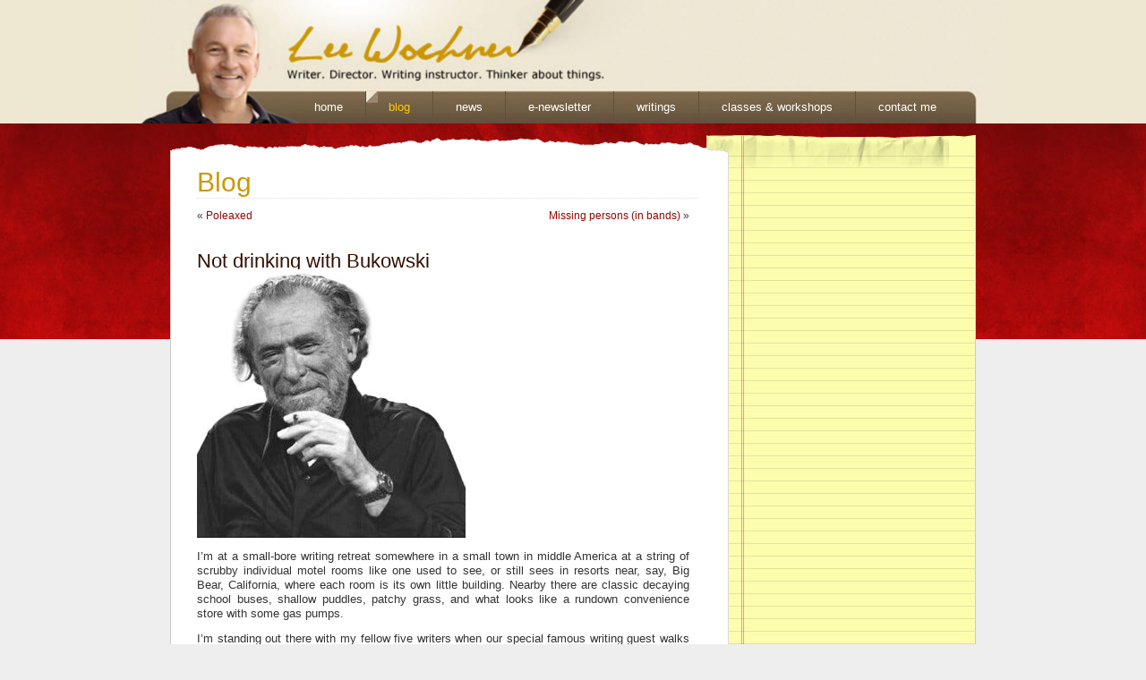

--- FILE ---
content_type: text/html; charset=UTF-8
request_url: https://leewochner.com/blog/not-drinking-with-bukowski/
body_size: 7685
content:
<!DOCTYPE html PUBLIC "-//W3C//DTD XHTML 1.0 Transitional//EN" "http://www.w3.org/TR/xhtml1/DTD/xhtml1-transitional.dtd">
<html xmlns="http://www.w3.org/1999/xhtml" lang="en-US">

<head profile="http://gmpg.org/xfn/11">
<meta http-equiv="Content-Type" content="text/html; charset=UTF-8" />

<title>leewochner.com  &raquo; Blog Archive   &raquo; Not drinking with Bukowski</title>

<meta name="generator" content="WordPress 6.2.8" /> <!-- leave this for stats -->

<link rel="stylesheet" href="https://leewochner.com/blog/wp-content/themes/Lee/style.css" type="text/css" media="screen" />
<link rel="alternate" type="application/rss+xml" title="leewochner.com RSS Feed" href="https://leewochner.com/blog/feed/" />
<link rel="pingback" href="" />

<meta name='robots' content='max-image-preview:large' />
<link rel="alternate" type="application/rss+xml" title="leewochner.com &raquo; Not drinking with Bukowski Comments Feed" href="https://leewochner.com/blog/not-drinking-with-bukowski/feed/" />
<script type="text/javascript">
window._wpemojiSettings = {"baseUrl":"https:\/\/s.w.org\/images\/core\/emoji\/14.0.0\/72x72\/","ext":".png","svgUrl":"https:\/\/s.w.org\/images\/core\/emoji\/14.0.0\/svg\/","svgExt":".svg","source":{"concatemoji":"https:\/\/leewochner.com\/blog\/wp-includes\/js\/wp-emoji-release.min.js?ver=6.2.8"}};
/*! This file is auto-generated */
!function(e,a,t){var n,r,o,i=a.createElement("canvas"),p=i.getContext&&i.getContext("2d");function s(e,t){p.clearRect(0,0,i.width,i.height),p.fillText(e,0,0);e=i.toDataURL();return p.clearRect(0,0,i.width,i.height),p.fillText(t,0,0),e===i.toDataURL()}function c(e){var t=a.createElement("script");t.src=e,t.defer=t.type="text/javascript",a.getElementsByTagName("head")[0].appendChild(t)}for(o=Array("flag","emoji"),t.supports={everything:!0,everythingExceptFlag:!0},r=0;r<o.length;r++)t.supports[o[r]]=function(e){if(p&&p.fillText)switch(p.textBaseline="top",p.font="600 32px Arial",e){case"flag":return s("\ud83c\udff3\ufe0f\u200d\u26a7\ufe0f","\ud83c\udff3\ufe0f\u200b\u26a7\ufe0f")?!1:!s("\ud83c\uddfa\ud83c\uddf3","\ud83c\uddfa\u200b\ud83c\uddf3")&&!s("\ud83c\udff4\udb40\udc67\udb40\udc62\udb40\udc65\udb40\udc6e\udb40\udc67\udb40\udc7f","\ud83c\udff4\u200b\udb40\udc67\u200b\udb40\udc62\u200b\udb40\udc65\u200b\udb40\udc6e\u200b\udb40\udc67\u200b\udb40\udc7f");case"emoji":return!s("\ud83e\udef1\ud83c\udffb\u200d\ud83e\udef2\ud83c\udfff","\ud83e\udef1\ud83c\udffb\u200b\ud83e\udef2\ud83c\udfff")}return!1}(o[r]),t.supports.everything=t.supports.everything&&t.supports[o[r]],"flag"!==o[r]&&(t.supports.everythingExceptFlag=t.supports.everythingExceptFlag&&t.supports[o[r]]);t.supports.everythingExceptFlag=t.supports.everythingExceptFlag&&!t.supports.flag,t.DOMReady=!1,t.readyCallback=function(){t.DOMReady=!0},t.supports.everything||(n=function(){t.readyCallback()},a.addEventListener?(a.addEventListener("DOMContentLoaded",n,!1),e.addEventListener("load",n,!1)):(e.attachEvent("onload",n),a.attachEvent("onreadystatechange",function(){"complete"===a.readyState&&t.readyCallback()})),(e=t.source||{}).concatemoji?c(e.concatemoji):e.wpemoji&&e.twemoji&&(c(e.twemoji),c(e.wpemoji)))}(window,document,window._wpemojiSettings);
</script>
<style type="text/css">
img.wp-smiley,
img.emoji {
	display: inline !important;
	border: none !important;
	box-shadow: none !important;
	height: 1em !important;
	width: 1em !important;
	margin: 0 0.07em !important;
	vertical-align: -0.1em !important;
	background: none !important;
	padding: 0 !important;
}
</style>
	<link rel='stylesheet' id='wp-block-library-css' href='https://leewochner.com/blog/wp-includes/css/dist/block-library/style.min.css?ver=6.2.8' type='text/css' media='all' />
<link rel='stylesheet' id='classic-theme-styles-css' href='https://leewochner.com/blog/wp-includes/css/classic-themes.min.css?ver=6.2.8' type='text/css' media='all' />
<style id='global-styles-inline-css' type='text/css'>
body{--wp--preset--color--black: #000000;--wp--preset--color--cyan-bluish-gray: #abb8c3;--wp--preset--color--white: #ffffff;--wp--preset--color--pale-pink: #f78da7;--wp--preset--color--vivid-red: #cf2e2e;--wp--preset--color--luminous-vivid-orange: #ff6900;--wp--preset--color--luminous-vivid-amber: #fcb900;--wp--preset--color--light-green-cyan: #7bdcb5;--wp--preset--color--vivid-green-cyan: #00d084;--wp--preset--color--pale-cyan-blue: #8ed1fc;--wp--preset--color--vivid-cyan-blue: #0693e3;--wp--preset--color--vivid-purple: #9b51e0;--wp--preset--gradient--vivid-cyan-blue-to-vivid-purple: linear-gradient(135deg,rgba(6,147,227,1) 0%,rgb(155,81,224) 100%);--wp--preset--gradient--light-green-cyan-to-vivid-green-cyan: linear-gradient(135deg,rgb(122,220,180) 0%,rgb(0,208,130) 100%);--wp--preset--gradient--luminous-vivid-amber-to-luminous-vivid-orange: linear-gradient(135deg,rgba(252,185,0,1) 0%,rgba(255,105,0,1) 100%);--wp--preset--gradient--luminous-vivid-orange-to-vivid-red: linear-gradient(135deg,rgba(255,105,0,1) 0%,rgb(207,46,46) 100%);--wp--preset--gradient--very-light-gray-to-cyan-bluish-gray: linear-gradient(135deg,rgb(238,238,238) 0%,rgb(169,184,195) 100%);--wp--preset--gradient--cool-to-warm-spectrum: linear-gradient(135deg,rgb(74,234,220) 0%,rgb(151,120,209) 20%,rgb(207,42,186) 40%,rgb(238,44,130) 60%,rgb(251,105,98) 80%,rgb(254,248,76) 100%);--wp--preset--gradient--blush-light-purple: linear-gradient(135deg,rgb(255,206,236) 0%,rgb(152,150,240) 100%);--wp--preset--gradient--blush-bordeaux: linear-gradient(135deg,rgb(254,205,165) 0%,rgb(254,45,45) 50%,rgb(107,0,62) 100%);--wp--preset--gradient--luminous-dusk: linear-gradient(135deg,rgb(255,203,112) 0%,rgb(199,81,192) 50%,rgb(65,88,208) 100%);--wp--preset--gradient--pale-ocean: linear-gradient(135deg,rgb(255,245,203) 0%,rgb(182,227,212) 50%,rgb(51,167,181) 100%);--wp--preset--gradient--electric-grass: linear-gradient(135deg,rgb(202,248,128) 0%,rgb(113,206,126) 100%);--wp--preset--gradient--midnight: linear-gradient(135deg,rgb(2,3,129) 0%,rgb(40,116,252) 100%);--wp--preset--duotone--dark-grayscale: url('#wp-duotone-dark-grayscale');--wp--preset--duotone--grayscale: url('#wp-duotone-grayscale');--wp--preset--duotone--purple-yellow: url('#wp-duotone-purple-yellow');--wp--preset--duotone--blue-red: url('#wp-duotone-blue-red');--wp--preset--duotone--midnight: url('#wp-duotone-midnight');--wp--preset--duotone--magenta-yellow: url('#wp-duotone-magenta-yellow');--wp--preset--duotone--purple-green: url('#wp-duotone-purple-green');--wp--preset--duotone--blue-orange: url('#wp-duotone-blue-orange');--wp--preset--font-size--small: 13px;--wp--preset--font-size--medium: 20px;--wp--preset--font-size--large: 36px;--wp--preset--font-size--x-large: 42px;--wp--preset--spacing--20: 0.44rem;--wp--preset--spacing--30: 0.67rem;--wp--preset--spacing--40: 1rem;--wp--preset--spacing--50: 1.5rem;--wp--preset--spacing--60: 2.25rem;--wp--preset--spacing--70: 3.38rem;--wp--preset--spacing--80: 5.06rem;--wp--preset--shadow--natural: 6px 6px 9px rgba(0, 0, 0, 0.2);--wp--preset--shadow--deep: 12px 12px 50px rgba(0, 0, 0, 0.4);--wp--preset--shadow--sharp: 6px 6px 0px rgba(0, 0, 0, 0.2);--wp--preset--shadow--outlined: 6px 6px 0px -3px rgba(255, 255, 255, 1), 6px 6px rgba(0, 0, 0, 1);--wp--preset--shadow--crisp: 6px 6px 0px rgba(0, 0, 0, 1);}:where(.is-layout-flex){gap: 0.5em;}body .is-layout-flow > .alignleft{float: left;margin-inline-start: 0;margin-inline-end: 2em;}body .is-layout-flow > .alignright{float: right;margin-inline-start: 2em;margin-inline-end: 0;}body .is-layout-flow > .aligncenter{margin-left: auto !important;margin-right: auto !important;}body .is-layout-constrained > .alignleft{float: left;margin-inline-start: 0;margin-inline-end: 2em;}body .is-layout-constrained > .alignright{float: right;margin-inline-start: 2em;margin-inline-end: 0;}body .is-layout-constrained > .aligncenter{margin-left: auto !important;margin-right: auto !important;}body .is-layout-constrained > :where(:not(.alignleft):not(.alignright):not(.alignfull)){max-width: var(--wp--style--global--content-size);margin-left: auto !important;margin-right: auto !important;}body .is-layout-constrained > .alignwide{max-width: var(--wp--style--global--wide-size);}body .is-layout-flex{display: flex;}body .is-layout-flex{flex-wrap: wrap;align-items: center;}body .is-layout-flex > *{margin: 0;}:where(.wp-block-columns.is-layout-flex){gap: 2em;}.has-black-color{color: var(--wp--preset--color--black) !important;}.has-cyan-bluish-gray-color{color: var(--wp--preset--color--cyan-bluish-gray) !important;}.has-white-color{color: var(--wp--preset--color--white) !important;}.has-pale-pink-color{color: var(--wp--preset--color--pale-pink) !important;}.has-vivid-red-color{color: var(--wp--preset--color--vivid-red) !important;}.has-luminous-vivid-orange-color{color: var(--wp--preset--color--luminous-vivid-orange) !important;}.has-luminous-vivid-amber-color{color: var(--wp--preset--color--luminous-vivid-amber) !important;}.has-light-green-cyan-color{color: var(--wp--preset--color--light-green-cyan) !important;}.has-vivid-green-cyan-color{color: var(--wp--preset--color--vivid-green-cyan) !important;}.has-pale-cyan-blue-color{color: var(--wp--preset--color--pale-cyan-blue) !important;}.has-vivid-cyan-blue-color{color: var(--wp--preset--color--vivid-cyan-blue) !important;}.has-vivid-purple-color{color: var(--wp--preset--color--vivid-purple) !important;}.has-black-background-color{background-color: var(--wp--preset--color--black) !important;}.has-cyan-bluish-gray-background-color{background-color: var(--wp--preset--color--cyan-bluish-gray) !important;}.has-white-background-color{background-color: var(--wp--preset--color--white) !important;}.has-pale-pink-background-color{background-color: var(--wp--preset--color--pale-pink) !important;}.has-vivid-red-background-color{background-color: var(--wp--preset--color--vivid-red) !important;}.has-luminous-vivid-orange-background-color{background-color: var(--wp--preset--color--luminous-vivid-orange) !important;}.has-luminous-vivid-amber-background-color{background-color: var(--wp--preset--color--luminous-vivid-amber) !important;}.has-light-green-cyan-background-color{background-color: var(--wp--preset--color--light-green-cyan) !important;}.has-vivid-green-cyan-background-color{background-color: var(--wp--preset--color--vivid-green-cyan) !important;}.has-pale-cyan-blue-background-color{background-color: var(--wp--preset--color--pale-cyan-blue) !important;}.has-vivid-cyan-blue-background-color{background-color: var(--wp--preset--color--vivid-cyan-blue) !important;}.has-vivid-purple-background-color{background-color: var(--wp--preset--color--vivid-purple) !important;}.has-black-border-color{border-color: var(--wp--preset--color--black) !important;}.has-cyan-bluish-gray-border-color{border-color: var(--wp--preset--color--cyan-bluish-gray) !important;}.has-white-border-color{border-color: var(--wp--preset--color--white) !important;}.has-pale-pink-border-color{border-color: var(--wp--preset--color--pale-pink) !important;}.has-vivid-red-border-color{border-color: var(--wp--preset--color--vivid-red) !important;}.has-luminous-vivid-orange-border-color{border-color: var(--wp--preset--color--luminous-vivid-orange) !important;}.has-luminous-vivid-amber-border-color{border-color: var(--wp--preset--color--luminous-vivid-amber) !important;}.has-light-green-cyan-border-color{border-color: var(--wp--preset--color--light-green-cyan) !important;}.has-vivid-green-cyan-border-color{border-color: var(--wp--preset--color--vivid-green-cyan) !important;}.has-pale-cyan-blue-border-color{border-color: var(--wp--preset--color--pale-cyan-blue) !important;}.has-vivid-cyan-blue-border-color{border-color: var(--wp--preset--color--vivid-cyan-blue) !important;}.has-vivid-purple-border-color{border-color: var(--wp--preset--color--vivid-purple) !important;}.has-vivid-cyan-blue-to-vivid-purple-gradient-background{background: var(--wp--preset--gradient--vivid-cyan-blue-to-vivid-purple) !important;}.has-light-green-cyan-to-vivid-green-cyan-gradient-background{background: var(--wp--preset--gradient--light-green-cyan-to-vivid-green-cyan) !important;}.has-luminous-vivid-amber-to-luminous-vivid-orange-gradient-background{background: var(--wp--preset--gradient--luminous-vivid-amber-to-luminous-vivid-orange) !important;}.has-luminous-vivid-orange-to-vivid-red-gradient-background{background: var(--wp--preset--gradient--luminous-vivid-orange-to-vivid-red) !important;}.has-very-light-gray-to-cyan-bluish-gray-gradient-background{background: var(--wp--preset--gradient--very-light-gray-to-cyan-bluish-gray) !important;}.has-cool-to-warm-spectrum-gradient-background{background: var(--wp--preset--gradient--cool-to-warm-spectrum) !important;}.has-blush-light-purple-gradient-background{background: var(--wp--preset--gradient--blush-light-purple) !important;}.has-blush-bordeaux-gradient-background{background: var(--wp--preset--gradient--blush-bordeaux) !important;}.has-luminous-dusk-gradient-background{background: var(--wp--preset--gradient--luminous-dusk) !important;}.has-pale-ocean-gradient-background{background: var(--wp--preset--gradient--pale-ocean) !important;}.has-electric-grass-gradient-background{background: var(--wp--preset--gradient--electric-grass) !important;}.has-midnight-gradient-background{background: var(--wp--preset--gradient--midnight) !important;}.has-small-font-size{font-size: var(--wp--preset--font-size--small) !important;}.has-medium-font-size{font-size: var(--wp--preset--font-size--medium) !important;}.has-large-font-size{font-size: var(--wp--preset--font-size--large) !important;}.has-x-large-font-size{font-size: var(--wp--preset--font-size--x-large) !important;}
.wp-block-navigation a:where(:not(.wp-element-button)){color: inherit;}
:where(.wp-block-columns.is-layout-flex){gap: 2em;}
.wp-block-pullquote{font-size: 1.5em;line-height: 1.6;}
</style>
<link rel="https://api.w.org/" href="https://leewochner.com/blog/wp-json/" /><link rel="alternate" type="application/json" href="https://leewochner.com/blog/wp-json/wp/v2/posts/6492" /><link rel="EditURI" type="application/rsd+xml" title="RSD" href="https://leewochner.com/blog/xmlrpc.php?rsd" />
<link rel="wlwmanifest" type="application/wlwmanifest+xml" href="https://leewochner.com/blog/wp-includes/wlwmanifest.xml" />
<meta name="generator" content="WordPress 6.2.8" />
<link rel="canonical" href="https://leewochner.com/blog/not-drinking-with-bukowski/" />
<link rel='shortlink' href='https://leewochner.com/blog/?p=6492' />
<link rel="alternate" type="application/json+oembed" href="https://leewochner.com/blog/wp-json/oembed/1.0/embed?url=https%3A%2F%2Fleewochner.com%2Fblog%2Fnot-drinking-with-bukowski%2F" />
<link rel="alternate" type="text/xml+oembed" href="https://leewochner.com/blog/wp-json/oembed/1.0/embed?url=https%3A%2F%2Fleewochner.com%2Fblog%2Fnot-drinking-with-bukowski%2F&#038;format=xml" />
<style type='text/css'>
<!--#header { background: url('https://leewochner.com/blog/wp-content/themes/Lee/images/header-img.php?upper=FF0000&lower=FF0033') no-repeat bottom center; }
--></style>
</head>
<body data-rsssl=1 id="blog">
<div id="topheader">
<div class="inner">
<h1><a href="http://www.leewochner.com">Lee Wochner: Writer. Director. Writing instructor. Thinker about things.</a></h1>
      <div id="nav">    
      <ul>
        <li id="nav_home"><a href="http://leewochner.com/index.html">home</a></li>
        <li id="nav_blog"><a href="https://leewochner.com/blog/index.php">blog</a></li>
        <li id="nav_news"><a href="http://leewochner.com/news.html">news</a></li>
        <li id="nav_enews"><a href="http://leewochner.com/newsletter.html">e-newsletter</a></li>
        <li id="nav_writing"><a href="http://leewochner.com/writings.html">writings</a></li>
	<li id="nav_classes"><a href="http://leewochner.com/classes-works.html">classes & workshops</a></li>
        <li id="nav_con"><a href="http://leewochner.com/contact_me.html">contact me</a></li>
      </ul>
   </div>
</div>
<br clear="all">
</div>
<div id="redtexture">
<div id="pageTOP">
</div>
<div id="page">
<h1 class="title"><a href="https://www.leewochner.com/blog">Blog</a></h1>

	<div id="content" class="widecolumn">

	
		<div class="navigation">
			<div class="alignleft">&laquo; <a href="https://leewochner.com/blog/poleaxed/" rel="prev">Poleaxed</a></div>
			<div class="alignright"><a href="https://leewochner.com/blog/missing-persons-in-bands/" rel="next">Missing persons (in bands)</a> &raquo;</div>
		</div>

		<div class="post" id="post-6492">
			<h2><a href="https://leewochner.com/blog/not-drinking-with-bukowski/" rel="bookmark" title="Permanent Link: Not drinking with Bukowski">Not drinking with Bukowski</a></h2>

			<div class="entry">
				
<figure class="wp-block-image size-medium"><a href="https://leewochner.com/blog/wp-content/uploads/2024/03/Not-drinking-with-Bukowski.jpg"><img decoding="async" width="300" height="300" src="https://leewochner.com/blog/wp-content/uploads/2024/03/Not-drinking-with-Bukowski-300x300.jpg" alt="" class="wp-image-6493" srcset="https://leewochner.com/blog/wp-content/uploads/2024/03/Not-drinking-with-Bukowski-300x300.jpg 300w, https://leewochner.com/blog/wp-content/uploads/2024/03/Not-drinking-with-Bukowski-1024x1024.jpg 1024w, https://leewochner.com/blog/wp-content/uploads/2024/03/Not-drinking-with-Bukowski-150x150.jpg 150w, https://leewochner.com/blog/wp-content/uploads/2024/03/Not-drinking-with-Bukowski-768x768.jpg 768w, https://leewochner.com/blog/wp-content/uploads/2024/03/Not-drinking-with-Bukowski.jpg 1500w" sizes="(max-width: 300px) 100vw, 300px" /></a></figure>



<p>I&#8217;m at a small-bore writing retreat somewhere in a small town in middle America at a string of scrubby individual motel rooms like one used to see, or still sees in resorts near, say, Big Bear, California, where each room is its own little building. Nearby there are classic decaying school buses, shallow puddles, patchy grass, and what looks like a rundown convenience store with some gas pumps. </p>



<p>I&#8217;m standing out there with my fellow five writers when our special famous writing guest walks up:  Charles Bukowski. He looks the same as from all the photos we&#8217;ve seen. Except he&#8217;s wearing crocs. And he&#8217;s not drinking or smoking. Also, he isn&#8217;t ornery, just contrary. And useless as a writing instructor. When it comes time to read the first attending writer&#8217;s work, we settle into a circle of chairs and Bukowski decides that he will read the work aloud with her, and when he does so, he reads his parts as he imagines various characters would sound, filled with bellicosity for men or an off-putting flutiness for women. He&#8217;s putting his all into his terrible theatricality, at the expense of understanding any of the material. He&#8217;s so delighted by his own performance that he goes on far too long, leaving the rest of us to worry that he&#8217;s never going to get to our own material — although I&#8217;ve begun to think that I don&#8217;t want him to read any of mine anyway.</p>



<p>Recalling all the well-known people I&#8217;ve met in my life and never got a photo with, when we break and start for some reason to move into the surrounding woods, I ask Bukowski if I can take a photo with him. (I don&#8217;t use the word &#8220;selfie&#8221; because I hate the sound of it and because I&#8217;m sure Bukowski will mock me for using it.) He says, &#8220;Sure. Let me show you how it will look,&#8221; and takes my phone and starts taking photos purely of himself, framed by the trees and murky pools of water. I say no, that I want to be in it too, and he reluctantly allows this. The other writers stand around in judgment because I wanted a photo.</p>



<p>Somehow or other, we&#8217;re now inside in a cafeteria and Bukowski is getting passive-aggressively interviewed by a reporter. It&#8217;s clear she doesn&#8217;t like him and now I don&#8217;t either. Where did his fire go? Is this really the person whose novels I gobbled down, maybe 15 or 20 of them? Where&#8217;s the fun? Now she&#8217;s remarking to him that he hasn&#8217;t written a book in 20 years, and why not? And I think, Well, for one thing, he&#8217;s been dead for 40 years. Then it hits me:  Waitaminnit, he&#8217;s dead! </p>



<p>And then I woke up.</p>

				
				<p class="postmetadata alt">
					<small>
						This entry was posted
												on Sunday, March 10th, 2024 at 7:43 am						and is filed under <a href="https://leewochner.com/blog/category/writing/writers/bukowski/" rel="category tag">Bukowski, Charles</a>, <a href="https://leewochner.com/blog/category/thoughts/" rel="category tag">Thoughts</a>, <a href="https://leewochner.com/blog/category/writing/writers/" rel="category tag">Writers</a>, <a href="https://leewochner.com/blog/category/writing/" rel="category tag">Writing</a>.
						You can follow any responses to this entry through the <a href="https://leewochner.com/blog/not-drinking-with-bukowski/feed/">RSS 2.0</a> feed.

													You can <a href="#respond">leave a response</a>, or <a href="https://leewochner.com/blog/not-drinking-with-bukowski/trackback/" rel="trackback">trackback</a> from your own site.

						
					</small>
				</p>

			</div>
		</div>

	
<!-- You can start editing here. -->

	<h3 id="comments">3 Responses to &#8220;Not drinking with Bukowski&#8221;</h3>

	<ol class="commentlist">

	
		<li class="alt" id="comment-771075">
			<cite>Uncle Rich</cite> Says:
						<br />

			<small class="commentmetadata"><a href="#comment-771075" title="">March 10th, 2024 at 10:42 am</a> </small>

			<p>Of course, Buk was out of sorts.  He wasn&#8217;t smoking or drinking.  Have a do-over dream and give the man some cigarettes and beer, at least.</p>

		</li>

	
	
		<li class="" id="comment-771249">
			<cite>Dan</cite> Says:
						<br />

			<small class="commentmetadata"><a href="#comment-771249" title="">March 11th, 2024 at 3:19 am</a> </small>

			<p>That&#8217;s probably why his recent work seemed lifeless.</p>

		</li>

	
	
		<li class="alt" id="comment-773486">
			<cite><a href="http://oceanhouseatlanticcity.com" class="url" rel="ugc external nofollow">Stafford Joseph</a></cite> Says:
						<br />

			<small class="commentmetadata"><a href="#comment-773486" title="">March 21st, 2024 at 5:41 pm</a> </small>

			<p>Like a fool, I was completely drawn in.</p>
<p>You literally had me at: I’m.</p>

		</li>

	
	
	</ol>

 


<h3 id="respond">Leave a Reply</h3>


<form action="https://leewochner.com/blog/wp-comments-post.php" method="post" id="commentform">


<p><input type="text" name="author" id="author" value="" size="22" tabindex="1" />
<label for="author"><small>Name (required)</small></label></p>

<p><input type="text" name="email" id="email" value="" size="22" tabindex="2" />
<label for="email"><small>Mail (will not be published) (required)</small></label></p>

<p><input type="text" name="url" id="url" value="" size="22" tabindex="3" />
<label for="url"><small>Website</small></label></p>


<!--<p><small><strong>XHTML:</strong> You can use these tags: &lt;a href=&quot;&quot; title=&quot;&quot;&gt; &lt;abbr title=&quot;&quot;&gt; &lt;acronym title=&quot;&quot;&gt; &lt;b&gt; &lt;blockquote cite=&quot;&quot;&gt; &lt;cite&gt; &lt;code&gt; &lt;del datetime=&quot;&quot;&gt; &lt;em&gt; &lt;i&gt; &lt;q cite=&quot;&quot;&gt; &lt;s&gt; &lt;strike&gt; &lt;strong&gt; </small></p>-->

<p><textarea name="comment" id="comment" cols="100%" rows="10" tabindex="4"></textarea></p>

<p><input name="submit" type="submit" id="submit" tabindex="5" value="Submit Comment" />
<input type="hidden" name="comment_post_ID" value="6492" />
</p>
<p style="display: none;"><input type="hidden" id="akismet_comment_nonce" name="akismet_comment_nonce" value="67c461fdd2" /></p><p style="display: none !important;" class="akismet-fields-container" data-prefix="ak_"><label>&#916;<textarea name="ak_hp_textarea" cols="45" rows="8" maxlength="100"></textarea></label><input type="hidden" id="ak_js_1" name="ak_js" value="158"/><script>document.getElementById( "ak_js_1" ).setAttribute( "value", ( new Date() ).getTime() );</script></p>
</form>



	
	</div>

<hr />
<div id="footer">
<!-- If you'd like to support WordPress, having the "powered by" link someone on your blog is the best way, it's our only promotion or advertising. -->
	<p>
		leewochner.com is proudly powered by
		<a href="http://wordpress.org/">WordPress</a>
		<br /><a href="https://leewochner.com/blog/feed/">Entries (RSS)</a>
		and <a href="https://leewochner.com/blog/comments/feed/">Comments (RSS)</a>.
		<!-- 29 queries. 0.028 seconds. -->
	</p>
</div>
</div>
</div>

<!-- Gorgeous design by Michael Heilemann - http://binarybonsai.com/kubrick/ -->

		<script defer type='text/javascript' src='https://leewochner.com/blog/wp-content/plugins/akismet/_inc/akismet-frontend.js?ver=1734116809' id='akismet-frontend-js'></script>
</body>
</html>
